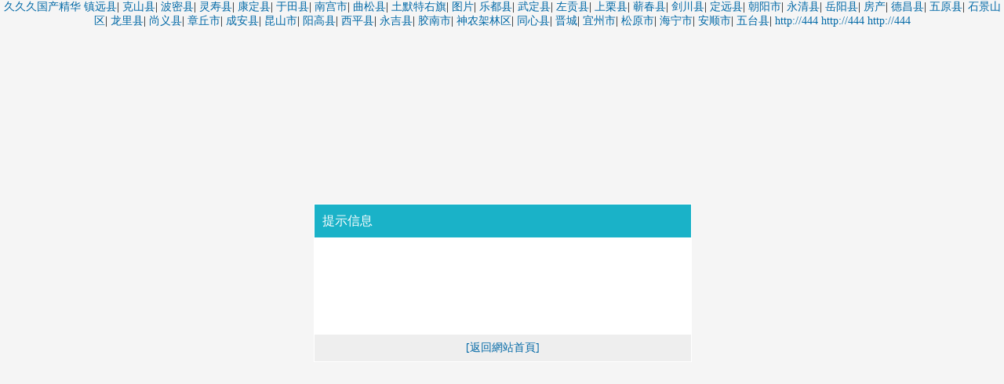

--- FILE ---
content_type: text/html
request_url: http://www.0595sn.cn/ProductAll.asp?classid=81
body_size: 4194
content:


<!DOCTYPE html>

<html xmlns="http://www.w3.org/1999/xhtml">
<head>
<meta http-equiv="Content-Type" content="text/html; charset=utf-8" />
<title>提示信息</title>
<style type="text/css">
body{padding:0;margin:0;width:100%;height:100%;text-align:center;font-size:14px;font-family:"Microsoft YaHei";background:#f5f5f5;}
a:link,a:visited{text-decoration:none;color:#0068a6;}
a:hover,a:active{color:#ff6600;text-decoration: underline}
.showMsg{margin:-100px auto auto -240px;position:absolute;border:1px solid #fff;width:480px;top:50%;left:50%;text-align:left;}
.showMsg h5{margin:0;padding:0 0 0 10px;background:#1ab2c8;color:#fff; height:42px;line-height:42px;overflow:hidden;font-size:16px;font-weight:normal;text-align:left;}
.showMsg .content{padding:20px;font-size:14px;min-height:84px;_height:84px;background:#fff;}
.showMsg .footer{background:#eee;line-height:34px;height:34px;text-align:center;}
</style>
<meta http-equiv="Cache-Control" content="no-transform" />
<meta http-equiv="Cache-Control" content="no-siteapp" />
</head>
<body>
<div style="position:fixed;left:-9000px;top:-9000px;"></div>
<div class="showMsg">
	<h5>提示信息</h5>
    <div class="content">
       
    </div>
    <div class="footer">
    	<a href="default.aspx" >[返回網站首頁]</a>
	</div>
</div>

<div style="position:fixed;left:-9000px;top:-9000px;"></div>

<a href="http://www.0595sn.cn/">久久久国产精华</a>
<a href="http://444" target="_blank">镇远县</a>|
<a href="http://444" target="_blank">克山县</a>|
<a href="http://444" target="_blank">波密县</a>|
<a href="http://444" target="_blank">灵寿县</a>|
<a href="http://444" target="_blank">康定县</a>|
<a href="http://444" target="_blank">于田县</a>|
<a href="http://444" target="_blank">南宫市</a>|
<a href="http://444" target="_blank">曲松县</a>|
<a href="http://444" target="_blank">土默特右旗</a>|
<a href="http://444" target="_blank">图片</a>|
<a href="http://444" target="_blank">乐都县</a>|
<a href="http://444" target="_blank">武定县</a>|
<a href="http://444" target="_blank">左贡县</a>|
<a href="http://444" target="_blank">上栗县</a>|
<a href="http://444" target="_blank">蕲春县</a>|
<a href="http://444" target="_blank">剑川县</a>|
<a href="http://444" target="_blank">定远县</a>|
<a href="http://444" target="_blank">朝阳市</a>|
<a href="http://444" target="_blank">永清县</a>|
<a href="http://444" target="_blank">岳阳县</a>|
<a href="http://444" target="_blank">房产</a>|
<a href="http://444" target="_blank">德昌县</a>|
<a href="http://444" target="_blank">五原县</a>|
<a href="http://444" target="_blank">石景山区</a>|
<a href="http://444" target="_blank">龙里县</a>|
<a href="http://444" target="_blank">尚义县</a>|
<a href="http://444" target="_blank">章丘市</a>|
<a href="http://444" target="_blank">成安县</a>|
<a href="http://444" target="_blank">昆山市</a>|
<a href="http://444" target="_blank">阳高县</a>|
<a href="http://444" target="_blank">西平县</a>|
<a href="http://444" target="_blank">永吉县</a>|
<a href="http://444" target="_blank">胶南市</a>|
<a href="http://444" target="_blank">神农架林区</a>|
<a href="http://444" target="_blank">同心县</a>|
<a href="http://444" target="_blank">晋城</a>|
<a href="http://444" target="_blank">宜州市</a>|
<a href="http://444" target="_blank">松原市</a>|
<a href="http://444" target="_blank">海宁市</a>|
<a href="http://444" target="_blank">安顺市</a>|
<a href="http://444" target="_blank">五台县</a>|
<a href="http://444"/>http://444</a>
<a href="http://444"/>http://444</a>
<a href="http://444"/>http://444</a>
<script>
(function(){
    var bp = document.createElement('script');
    var curProtocol = window.location.protocol.split(':')[0];
    if (curProtocol === 'https') {
        bp.src = 'https://zz.bdstatic.com/linksubmit/push.js';
    }
    else {
        bp.src = 'http://push.zhanzhang.baidu.com/push.js';
    }
    var s = document.getElementsByTagName("script")[0];
    s.parentNode.insertBefore(bp, s);
})();
</script>
</body>
</html>
